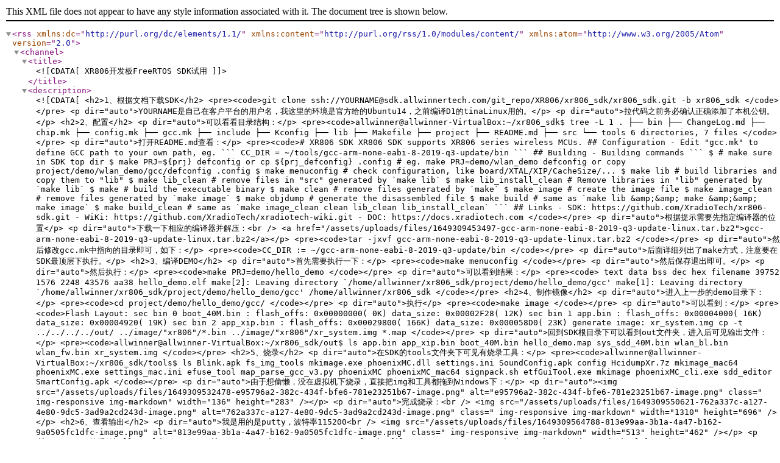

--- FILE ---
content_type: application/xml; charset=utf-8
request_url: https://bbs.aw-ol.com/topic/1268.rss
body_size: 8577
content:
<?xml version="1.0" encoding="UTF-8"?><rss xmlns:dc="http://purl.org/dc/elements/1.1/" xmlns:content="http://purl.org/rss/1.0/modules/content/" xmlns:atom="http://www.w3.org/2005/Atom" version="2.0"><channel><title><![CDATA[XR806开发板FreeRTOS SDK试用]]></title><description><![CDATA[<h2>1、根据文档下载SDK</h2>
<pre><code>git clone ssh://YOURNAME@sdk.allwinnertech.com/git_repo/XR806/xr806_sdk/xr806_sdk.git -b xr806_sdk
</code></pre>
<p dir="auto">YOURNAME是自己在客户平台的用户名，我这里的环境是官方给的Ubuntu14，之前编译D1的tinaLinux用的。</p>
<p dir="auto">拉代码之前务必确认正确添加了本机公钥。</p>
<h2>2、配置</h2>
<p dir="auto">可以看看目录结构：</p>
<pre><code>allwinner@allwinner-VirtualBox:~/xr806_sdk$ tree -L 1
.
├── bin
├── ChangeLog.md
├── chip.mk
├── config.mk
├── gcc.mk
├── include
├── Kconfig
├── lib
├── Makefile
├── project
├── README.md
├── src
└── tools

6 directories, 7 files

</code></pre>
<p dir="auto">打开README.md查看：</p>
<pre><code># XR806 SDK

XR806 SDK supports XR806 series wireless MCUs.


## Configuration

- Edit "gcc.mk" to define GCC path to your own path, eg.
```
  CC_DIR = ~/tools/gcc-arm-none-eabi-8-2019-q3-update/bin
```


## Building

- Building commands
```
  $                        # make sure in SDK top dir
  $ make PRJ=${prj} defconfig or  cp ${prj_defconfig} .config
                           # eg. make PRJ=demo/wlan_demo defconfig or copy project/demo/wlan_demo/gcc/defconfig .config
  $ make menuconfig        # check configuration, like board/XTAL/XIP/CacheSize/...
  $ make lib               # build libraries and copy them to "lib"
  $ make lib_clean         # remove files in "src" generated by `make lib`
  $ make lib_install_clean # Remove libraries in "lib" generated by `make lib`
  $ make                   # build the executable binary
  $ make clean             # remove files generated by `make`
  $ make image             # create the image file
  $ make image_clean       # remove files generated by `make image`
  $ make objdump           # generate the disassembled file
  $ make build             # same as `make lib &amp;&amp; make &amp;&amp; make image`
  $ make build_clean       # same as `make image_clean clean lib_clean lib_install_clean`
```


## Links

- SDK: https://github.com/XradioTech/xr806-sdk.git
- WiKi: https://github.com/XradioTech/xradiotech-wiki.git
- DOC: https://docs.xradiotech.com
</code></pre>
<p dir="auto">根据提示需要先指定编译器的位置</p>
<p dir="auto">下载一下相应的编译器并解压：<br />
<a href="/assets/uploads/files/1649309453497-gcc-arm-none-eabi-8-2019-q3-update-linux.tar.bz2">gcc-arm-none-eabi-8-2019-q3-update-linux.tar.bz2</a></p>
<pre><code>tar -jxvf gcc-arm-none-eabi-8-2019-q3-update-linux.tar.bz2
</code></pre>
<p dir="auto">然后修改gcc.mk中指向的目录即可，如下：</p>
<pre><code>CC_DIR := ~/gcc-arm-none-eabi-8-2019-q3-update/bin
</code></pre>
<p dir="auto">后面详细列出了make方式，注意要在SDK最顶层下执行。</p>
<h2>3、编译DEMO</h2>
<p dir="auto">首先需要执行一下：</p>
<pre><code>make menuconfig
</code></pre>
<p dir="auto">然后保存退出即可。</p>
<p dir="auto">然后执行：</p>
<pre><code>make PRJ=demo/hello_demo
</code></pre>
<p dir="auto">可以看到结果：</p>
<pre><code>   text	   data	    bss	    dec	    hex	filename
  39752	   1576	   2248	  43576	   aa38	hello_demo.elf
make[2]: Leaving directory `/home/allwinner/xr806_sdk/project/demo/hello_demo/gcc'
make[1]: Leaving directory `/home/allwinner/xr806_sdk/project/demo/hello_demo/gcc'
/home/allwinner/xr806_sdk
</code></pre>
<h2>4、制作镜像</h2>
<p dir="auto">进入上一步的demo目录下：</p>
<pre><code>cd project/demo/hello_demo/gcc/
</code></pre>
<p dir="auto">执行</p>
<pre><code>make image
</code></pre>
<p dir="auto">可以看到：</p>
<pre><code>Flash Layout:
sec bin 0 boot_40M.bin      :	flash_offs: 0x00000000(   0K)	data_size: 0x00002F28(  12K)
sec bin 1 app.bin           :	flash_offs: 0x00004000(  16K)	data_size: 0x00004920(  19K)
sec bin 2 app_xip.bin       :	flash_offs: 0x00029800( 166K)	data_size: 0x000058D0(  23K)

generate image: xr_system.img
cp -t ../../../../out/ ../image/"xr806"/*.bin ../image/"xr806"/xr_system.img *.map
</code></pre>
<p dir="auto">回到SDK根目录下可以看到out文件夹，进入后可见输出文件：</p>
<pre><code>allwinner@allwinner-VirtualBox:~/xr806_sdk/out$ ls
app.bin  app_xip.bin  boot_40M.bin  hello_demo.map  sys_sdd_40M.bin  wlan_bl.bin  wlan_fw.bin  xr_system.img
</code></pre>
<h2>5、烧录</h2>
<p dir="auto">在SDK的tools文件夹下可见有烧录工具：</p>
<pre><code>allwinner@allwinner-VirtualBox:~/xr806_sdk/tools$ ls
Blink.apk       fs_img_tools         mkimage.exe        phoenixMC.dll    settings.ini      SoundConfig.apk
config          HcidumpXr.7z         mkimage_mac64      phoenixMC.exe    settings_mac.ini
efuse_tool      map_parse_gcc_v3.py  phoenixMC          phoenixMC_mac64  signpack.sh
etfGuiTool.exe  mkimage              phoenixMC_cli.exe  sdd_editor       SmartConfig.apk
</code></pre>
<p dir="auto">由于想偷懒，没在虚拟机下烧录，直接把img和工具都拖到Windows下：</p>
<p dir="auto"><img src="/assets/uploads/files/1649309532478-e95796a2-382c-434f-bfe6-781e23251b67-image.png" alt="e95796a2-382c-434f-bfe6-781e23251b67-image.png" class=" img-responsive img-markdown" width="136" height="283" /></p>
<p dir="auto">完成烧录：<br />
<img src="/assets/uploads/files/1649309550621-762a337c-a127-4e80-9dc5-3ad9a2cd243d-image.png" alt="762a337c-a127-4e80-9dc5-3ad9a2cd243d-image.png" class=" img-responsive img-markdown" width="1310" height="696" /></p>
<h2>6、查看输出</h2>
<p dir="auto">我是用的是putty，波特率115200<br />
<img src="/assets/uploads/files/1649309564788-813e99aa-3b1a-4a47-b162-9a0505fc1dfc-image.png" alt="813e99aa-3b1a-4a47-b162-9a0505fc1dfc-image.png" class=" img-responsive img-markdown" width="513" height="462" /></p>
<p dir="auto">熟悉的helloworld：</p>
<p dir="auto"><img src="/assets/uploads/files/1649309591205-744de9be-71da-40d8-bc62-cbad76f2f404-image.png" alt="744de9be-71da-40d8-bc62-cbad76f2f404-image.png" class=" img-responsive img-markdown" width="907" height="581" /></p>
]]></description><link>https://bbs.aw-ol.com/topic/1268/xr806开发板freertos-sdk试用</link><generator>RSS for Node</generator><lastBuildDate>Wed, 21 Jan 2026 16:41:52 GMT</lastBuildDate><atom:link href="https://bbs.aw-ol.com/topic/1268.rss" rel="self" type="application/rss+xml"/><pubDate>Thu, 07 Apr 2022 05:33:22 GMT</pubDate><ttl>60</ttl><item><title><![CDATA[Reply to XR806开发板FreeRTOS SDK试用 on Tue, 15 Apr 2025 13:12:08 GMT]]></title><description><![CDATA[<p dir="auto"><a class="plugin-mentions-user plugin-mentions-a" href="https://bbs.aw-ol.com/uid/339">@randolph</a> 在 <a href="/post/5714">XR806开发板FreeRTOS SDK试用</a> 中说：</p>
<blockquote>
<p dir="auto">git clone ssh://YOURNAME@sdk.allwinnertech.com/git_repo/XR806/xr806_sdk/xr806_sdk.git -b xr806_sdk</p>
</blockquote>
<p dir="auto">git clone ssh://divadiow@sdk.allwinnertech.com/git_repo/XR806/xr806_sdk/xr806_sdk.git -b xr806_sdk<br />
Cloning into 'xr806_sdk'...<br />
<a href="mailto:divadiow@sdk.allwinnertech.com" target="_blank" rel="noopener noreferrer nofollow ugc">divadiow@sdk.allwinnertech.com</a>'s password:<br />
Permission denied, please try again.<br />
<a href="mailto:divadiow@sdk.allwinnertech.com" target="_blank" rel="noopener noreferrer nofollow ugc">divadiow@sdk.allwinnertech.com</a>'s password:<br />
Permission denied, please try again.<br />
<a href="mailto:divadiow@sdk.allwinnertech.com" target="_blank" rel="noopener noreferrer nofollow ugc">divadiow@sdk.allwinnertech.com</a>'s password:<br />
<a href="mailto:divadiow@sdk.allwinnertech.com" target="_blank" rel="noopener noreferrer nofollow ugc">divadiow@sdk.allwinnertech.com</a>: Permission denied (publickey,gssapi-keyex,gssapi-with-mic,password).<br />
fatal: Could not read from remote repository.</p>
<p dir="auto">Please make sure you have the correct access rights<br />
and the repository exists.</p>
<p dir="auto">I guess this way doesn't work now either?</p>
]]></description><link>https://bbs.aw-ol.com/post/25908</link><guid isPermaLink="true">https://bbs.aw-ol.com/post/25908</guid><dc:creator><![CDATA[divadiow]]></dc:creator><pubDate>Tue, 15 Apr 2025 13:12:08 GMT</pubDate></item></channel></rss>